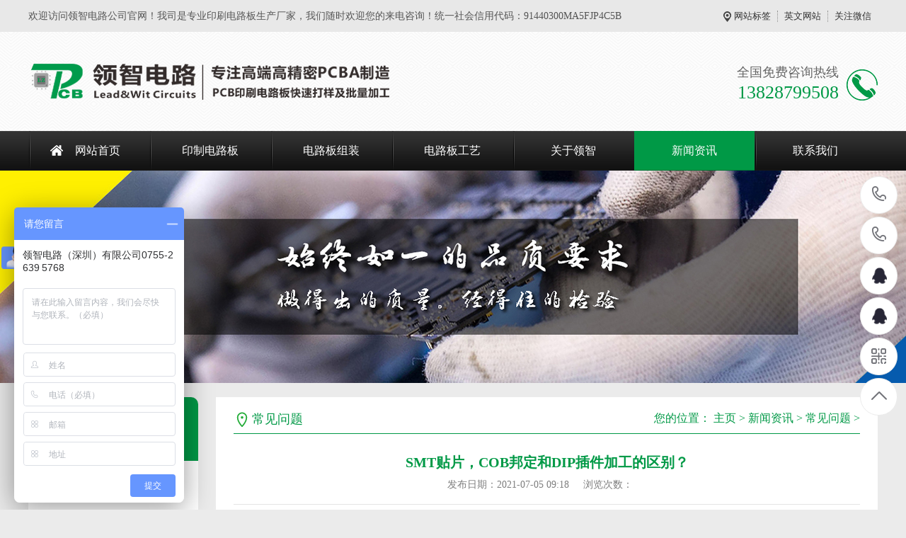

--- FILE ---
content_type: text/html
request_url: http://www.lzdlpcb.com/cjwt/607.html
body_size: 5926
content:
<!DOCTYPE HTML>
<html lang="zh-CN">
<head>
<meta http-equiv="Content-Type" content="text/html; charset=UTF-8">
<title>SMT贴片，COB邦定和DIP插件加工的区别？-领智电路生产加工厂家</title>
<meta name="keywords" content="SMT贴片,COB邦定,DIP插件" />
<meta name="description" content="SMT贴片、COB邦定和DIP插件加工的区别？PCBA组装也就是说PCB空板经过SMT贴片上件，COB邦定，DIP插件的整个制程。那么，SMT贴片、COB邦定和DIP插件加工有什么区别呢？" />
<meta name="viewport" content="width=1380">
<link href="/skin/css/master.css" rel="stylesheet">
<link href="/skin/css/style.css" rel="stylesheet">
<link href="/skin/css/common.css" rel="stylesheet">
<script src="/skin/js/jquery.js"></script>
<script src="/skin/js/jquery.superslide.2.1.1.js"></script>
<script src="/skin/js/common.js"></script>
<script src="/skin/js/msclass.js"></script>
<meta http-equiv="mobile-agent" content="format=xhtml;url=http://m.lzdlpcb.com/cjwt/607.html">
<script type="text/javascript">if(window.location.toString().indexOf('pref=padindex') != -1){}else{if(/AppleWebKit.*Mobile/i.test(navigator.userAgent) || (/MIDP|SymbianOS|NOKIA|SAMSUNG|LG|NEC|TCL|Alcatel|BIRD|DBTEL|Dopod|PHILIPS|HAIER|LENOVO|MOT-|Nokia|SonyEricsson|SIE-|Amoi|ZTE/.test(navigator.userAgent))){if(window.location.href.indexOf("?mobile")<0){try{if(/Android|Windows Phone|webOS|iPhone|iPod|BlackBerry/i.test(navigator.userAgent)){window.location.href="http://m.lzdlpcb.com/cjwt/607.html";}else if(/iPad/i.test(navigator.userAgent)){}else{}}catch(e){}}}}</script>

</head>
<body>
<!--顶部开始--> 
<div class="wrap-header">
  <div class="header clearfix">
    <p>欢迎访问领智电路公司官网！我司是专业印刷电路板生产厂家，我们随时欢迎您的来电咨询！统一社会信用代码：91440300MA5FJP4C5B</p>
    <ul class="hdu1">
      <li><a href="/tags.php">网站标签</a></li>
      <li><a href="英文网站" rel="nofollow" target="_blank">英文网站</a></li>
      <li>关注微信<span><img src="/skin/images/erweima.png" alt="PCB打板厂家-线路板生产加工-电路板打样工厂 - 领智电路（深圳）有限公司"/></span></li>
    </ul>
  </div>
</div>
<!--顶部结束--> 
<!--头部开始-->
<div class="logo dbimg">
  <div class="container">
    <div class="logoImg" aos="fade-right" aos-easing="ease" aos-duration="700"><a href="https://www.lzdlpcb.com/" title="PCB打板厂家-线路板生产加工-电路板打样工厂 - 领智电路（深圳）有限公司"><img src="/skin/images/logo.png" alt="PCB打板厂家-线路板生产加工-电路板打样工厂 - 领智电路（深圳）有限公司"></a></div>
    <div class="tel tr" aos="fade-left" aos-easing="ease" aos-duration="700">
      <p class="tel_p1">全国免费咨询热线</p>
      <p class="tel_p2">13828799508</p>
    </div>
  </div>
</div>
<!--头部结束--> 
<!--导航开始-->
<div class="Nav">
  <div class="navBox container">
    <ul class="navUl">
      <li ><a href="https://www.lzdlpcb.com/">网站首页</a></li>
      <li class=''><a href="http://www.lzdlpcb.com/pcbcpzx/" title="印制电路板">印制电路板</a>
        <div class="subnav">  <a href="http://www.lzdlpcb.com/pcbxlb/" title="多层电路板">多层电路板</a>  <a href="http://www.lzdlpcb.com/ryjhb/" title="软硬结合板">软硬结合板</a>  <a href="http://www.lzdlpcb.com/pcbhtb/" title="厚铜电路板">厚铜电路板</a>  <a href="http://www.lzdlpcb.com/pcbgpb/" title="高频电路板">高频电路板</a>  <a href="http://www.lzdlpcb.com/lujipcb/" title="金属基电路板">金属基电路板</a>  </div>
      </li><li class=''><a href="http://www.lzdlpcb.com/pcbaal/" title="电路板组装">电路板组装</a>
        <div class="subnav">  <a href="http://www.lzdlpcb.com/xfdzpcba/" title="电子电路板">电子电路板</a>  <a href="http://www.lzdlpcb.com/gygkpcba/" title="工业电路板">工业电路板</a>  <a href="http://www.lzdlpcb.com/txtxpcba/" title="通信电路板">通信电路板</a>  </div>
      </li><li class=''><a href="http://www.lzdlpcb.com/gyzcnl/" title="电路板工艺">电路板工艺</a>
        <div class="subnav">  <a href="http://www.lzdlpcb.com/pcbatpzz/" title="贴装焊接">贴装焊接</a>  <a href="http://www.lzdlpcb.com/pcbdlbbd/" title="COB邦定">COB邦定</a>  </div>
      </li><li class=''><a href="http://www.lzdlpcb.com/gylzdl/" title="关于领智">关于领智</a>
        <div class="subnav">  <a href="http://www.lzdlpcb.com/lzdlqywh/" title="PCB质量">PCB质量</a>  <a href="http://www.lzdlpcb.com/lzdlzzzs/" title="PCB资质">PCB资质</a>  <a href="http://www.lzdlpcb.com/lzdlscsb/" title="PCB设备">PCB设备</a>  </div>
      </li><li class='cur'><a href="http://www.lzdlpcb.com/xwzx/" title="新闻资讯">新闻资讯</a>
        <div class="subnav">  <a href="http://www.lzdlpcb.com/gsxw/" title="公司新闻">公司新闻</a>  <a href="http://www.lzdlpcb.com/hyzx/" title="行业资讯">行业资讯</a>  <a href="http://www.lzdlpcb.com/cjwt/" title="常见问题">常见问题</a>  </div>
      </li><li class=''><a href="http://www.lzdlpcb.com/lxwm/" title="联系我们">联系我们</a>
        <div class="subnav">  <a href="http://www.lzdlpcb.com/zxly/" title="在线留言">在线留言</a>  </div>
      </li>
    </ul>
  </div>
</div>
 
<!--导航结束--> 
<!--内页大图开始-->
<div class="nybanner" style="background-image: url(/skin/images/nybanner3.jpg);"></div>
<!--内页大图结束-->
<div class="cpMain">
  <div class="container"> <div class="pleft"> 
  <!--栏目分类开始-->
  <div class="lf_n">
    <h2>新闻资讯</h2>
    <ul class="menu">
      
      <li><a href="http://www.lzdlpcb.com/gsxw/" title="公司新闻">公司新闻</a></li>
      
      <li><a href="http://www.lzdlpcb.com/hyzx/" title="行业资讯">行业资讯</a></li>
      <li class='cur'><a href='http://www.lzdlpcb.com/cjwt/'>常见问题</a></li>
    </ul>
  </div>
  <!--栏目分类结束--> 
  <!--最新资讯开始-->
  <h4 class="t05">相关阅读</h4>
  <div class="t05_cons1">
    <ul>
	  <li><a href="http://www.lzdlpcb.com/cjwt/1002.html" title="SMT贴片加工中的锡膏分类？">SMT贴片加工中的锡膏分类？</a></li>
<li><a href="http://www.lzdlpcb.com/cjwt/993.html" title="SMT贴片加工里面的上机费和工程费是什么">SMT贴片加工里面的上机费和工程费是什么</a></li>
<li><a href="http://www.lzdlpcb.com/cjwt/953.html" title="SMT贴片中产生短路现象的原因及解决方法">SMT贴片中产生短路现象的原因及解决方法</a></li>
<li><a href="http://www.lzdlpcb.com/cjwt/952.html" title="SMT贴片加工短路故障排除方法有哪些？">SMT贴片加工短路故障排除方法有哪些？</a></li>
<li><a href="http://www.lzdlpcb.com/cjwt/927.html" title="SMT贴片加工中产生空洞的原因？">SMT贴片加工中产生空洞的原因？</a></li>
<li><a href="http://www.lzdlpcb.com/cjwt/889.html" title="导致SMT贴片加工中焊点光泽度差的原因？">导致SMT贴片加工中焊点光泽度差的原因？</a></li>
<li><a href="http://www.lzdlpcb.com/cjwt/887.html" title="如何区分SMT贴片焊点无铅和有铅区别？">如何区分SMT贴片焊点无铅和有铅区别？</a></li>
<li><a href="http://www.lzdlpcb.com/cjwt/867.html" title="什么是SMT贴片组装？看了这个您就明白了">什么是SMT贴片组装？看了这个您就明白了</a></li>
<li><a href="http://www.lzdlpcb.com/cjwt/866.html" title="SMT贴片器件立碑现象的造成原因有哪些？">SMT贴片器件立碑现象的造成原因有哪些？</a></li>
<li><a href="http://www.lzdlpcb.com/cjwt/830.html" title="SMT贴片加工如何判断电路板无铅工艺？">SMT贴片加工如何判断电路板无铅工艺？</a></li>

    </ul>
    <div class="clear"></div>
  </div>
  <!--最新资讯结束--> 
  <!--联系方式开始-->
  <div class="phone">
    <p>免费咨询热线</p>
    <b>0755-26395768</b></div>
  <!--联系方式结束--> 
</div>

    <div class="cpright">
      <div class="rtop">
        <h5>常见问题</h5>
        <span><em>您的位置：</em> <a href='http://www.lzdlpcb.com/'>主页</a> > <a href='http://www.lzdlpcb.com/xwzx/'>新闻资讯</a> > <a href='http://www.lzdlpcb.com/cjwt/'>常见问题</a> > </span></div>
      <!--文章内容开始-->
      <div class="n_info_con">
        <h1 class="title">SMT贴片，COB邦定和DIP插件加工的区别？</h1>
        <div class="info_con_tit">
          <div class="n_tit"><span>发布日期：2021-07-05 09:18</span><span>浏览次数：<i id="hits"><script src="http://www.lzdlpcb.com/plus/count.php?view=yes&aid=607&mid=1" type='text/javascript' language="javascript"></script></i></span></div>
        </div>
        <div class="age_li_about" style="padding: 0 0 30px;"> <div>
	<span style="font-size:14px;"><strong><a href="https://www.lzdlpcb.com/pcbatpzz/"><span style="color:#ff0000;">SMT贴片</span></a></strong>、COB邦定和DIP插件加工的区别？生活上我们见到的PCBA电路板是组装好的电路板，上面有很多电子器件，这个时候您就要问了，这些电子器件是怎么样焊接事情的，这就是通过PCBA组装的方法把电子器件组装到电路板上。PCBA组装也就是说PCB空板经过SMT贴片上件，COB邦定，再</span><span style="font-size: 14px;">经过DIP插件</span><span style="font-size: 14px;">的整个制程，简称PCBA组装。当然有的电路板设计没有需要COB邦定和DIP插件的电子器件，那在实际PCBA组装过程中就不需要经过DIP插件和COB邦定，SMT贴片、COB邦定和DIP插件工艺的应用主要是看电路板组装是否需要。那么，SMT贴片、</span><strong style="font-size: 14px;"><a href="https://www.lzdlpcb.com/pcbdlbbd/"><span style="color:#ff0000;">COB邦定</span></a></strong><span style="font-size: 14px;">和DIP插件加工有什么区别呢？</span></div>
<div style="text-align: center;">
	<span style="font-size:14px;"><img alt="SMT贴片、COB邦定和DIP插件加工的区别？" src="https://www.lzdlpcb.com/uploads/allimg/210624/1-210F11006200-L.jpg" style="width: 600px; height: 450px;" /></span></div>
<div>
	<span style="font-size:14px;">SMT贴片加工是目前电子组装行业里最流行的一种技术和工艺，我国的SMT贴片加工企业主要分布在深圳。 简单来说就是把SMD电子元器件过通贴片机设备贴装到印有红胶或锡膏的PCB板上，然后过焊接炉固化，这就是SMT贴片加工。 他也分PCB硬板工艺，和FPC软板工艺的，相对FPC软板工艺要复杂一些，特点是直通率相对COB邦定要高。</span></div>
<div>
	<br />
	<span style="font-size: 14px;">COB邦定加工是通过COB帮定机将IC裸片晶元固定于PCB板上，也叫板上芯片封装，再用铝线或金钱封装管脚与PCB对应连接，通常将COB晶元邦定后，即电路与晶元管脚连接后，用黑色白红胶体将芯片封装。 注意事项是PCB电路板只能采用镀金、沉金、镀镍工艺，千万不能采用喷锡工艺。 特点是COB邦定加工工艺，材料成品比SMT贴片加工相对要低，但在COB邦定中人工成本较高。</span><br />
	<br />
	<span style="font-size: 14px;">DIP插件加工指采用双列直插件插入到具有DIP结构的PCB板孔中，DIP封装结构形式有多层陶瓷双列直插式DIP，单层陶瓷双列直插式DIP，引线框架式DIP(含玻璃陶瓷封接式，塑料包封结构式，陶瓷低熔玻璃封装式)等。 注意事项是人工作业相对出错率较高，通常会出现反向，插错元件等。 目前相对容量较高的元件没有SMD封装。目前有部分假式SMD封装。相对塑胶插座排针不能过回流焊只能采用DIP插件焊接工艺。</span></div>
<div>
	&nbsp;</div>
<div>
	<span style="font-size:14px;">SMT贴片与COB邦定与DIP插件的制程的先后关系？执行电路板邦定前必先完成SMT贴片，DIP插件在SMT贴片和COB邦定的最后，这是因为SMT贴片需要使用钢网来印刷锡膏，而钢网必须平铺于空的PCB板上面，COB邦定制程通常是摆在SMT贴片加工以后的一道制程，再加上COB邦定封胶以后一般属于不可逆的制程，也就是无法返工修理。因此在所有PCBA电路板组装的最后一道工序，而且还要确定板子的电气特性没有问题了才执行COB邦定的制程。</span></div>
 </div>
        <div class="clear"></div>
        <!--标签开始-->
        <div class="tags"><span>标签：</span> <a href='http://www.lzdlpcb.com/tags.php?/DIP%E6%8F%92%E4%BB%B6/'>DIP插件</a>  <a href='http://www.lzdlpcb.com/tags.php?/SMT%E8%B4%B4%E7%89%87/'>SMT贴片</a>  <a href='http://www.lzdlpcb.com/tags.php?/COB%E9%82%A6%E5%AE%9A/'>COB邦定</a> </div>
        <!--标签结束-->
        <div class="reLink clearfix">
          <div class="prevLink fl">上一篇：<a href='http://www.lzdlpcb.com/cjwt/605.html'>电路板COB邦定的加工流程及基本要求？</a> </div>
          <div class="nextLink fr">下一篇：<a href='http://www.lzdlpcb.com/cjwt/609.html'>SMT贴片加工的哪些流程，您知道吗？</a> </div>
        </div>
        <!--产品推荐开始-->
        <div class="RandomNews">
          <h4>产品推荐</h4>
          <div class="news_random"> <dl class="product_dl_commend">
              <dt><a href="http://www.lzdlpcb.com/pcbdcb/1061.html" title="晶圆测试探针卡电路板"><img src="http://www.lzdlpcb.com/uploads/allimg/240705/1-240F5164403.jpg" alt="晶圆测试探针卡电路板"></a></dt>
              <dd><a href="http://www.lzdlpcb.com/pcbdcb/1061.html" title="晶圆测试探针卡电路板" >晶圆测试探针卡电路板</a></dd>
            </dl>
<dl class="product_dl_commend">
              <dt><a href="http://www.lzdlpcb.com/dcryjhb/1058.html" title="RFPC软硬结合板"><img src="http://www.lzdlpcb.com/uploads/allimg/231115/1-2311151K024.png" alt="RFPC软硬结合板"></a></dt>
              <dd><a href="http://www.lzdlpcb.com/dcryjhb/1058.html" title="RFPC软硬结合板" >RFPC软硬结合板</a></dd>
            </dl>
<dl class="product_dl_commend">
              <dt><a href="http://www.lzdlpcb.com/fr4dlb/1055.html" title="金线绑定电路板"><img src="http://www.lzdlpcb.com/uploads/allimg/231019/1-231019110400.jpg" alt="金线绑定电路板"></a></dt>
              <dd><a href="http://www.lzdlpcb.com/fr4dlb/1055.html" title="金线绑定电路板" >金线绑定电路板</a></dd>
            </dl>
<dl class="product_dl_commend">
              <dt><a href="http://www.lzdlpcb.com/pcbxlb/1054.html" title="PCB PROTOTYPE"><img src="http://www.lzdlpcb.com/uploads/allimg/231019/1-231019105938.jpg" alt="PCB PROTOTYPE"></a></dt>
              <dd><a href="http://www.lzdlpcb.com/pcbxlb/1054.html" title="PCB PROTOTYPE" >PCB PROTOTYPE</a></dd>
            </dl>

            <div class="clear"></div>
          </div>
        </div>
        <!--产品推荐结束--> 
      </div>
      <!--文章内容结束--> 
    </div>
    <div class="clear"></div>
  </div>
</div>
<!--页尾开始--> 
<script language="javascript">document.oncontextmenu=new Function("event.returnValue=false");document.onselectstart=new Function("event.returnValue=false");</script>
<div class="f_icp">
  <div class="container">
    <p class="fl">Copyright @ 2023  领智电路(深圳)有限公司I地址：深圳市宝安区沙井街道后亭巨基工业园D栋三楼&nbsp;&nbsp;&nbsp;领智电路是提供<a href="https://www.lzdlpcb.com/" target="_blank"><span style="color:#ff0000;">PCB打板</span></a>，<a href="https://www.lzdlpcb.com/" target="_blank"><span style="color:#ff0000;">电路板加工</span></a>，<a href="https://www.lzdlpcb.com/pcbaal/" target="_blank"><span style="color:#ff0000;">PCBA组装</span></a>，<a href="https://www.lzdlpcb.com/pcbcpzx/" target="_blank"><span style="color:#ff0000;">印刷电路板</span></a>一站式厂商！</p>
	<p class="fr">备案号：<a href="http://beian.miit.gov.cn/"  rel="nofollow" title="粤ICP备19074432号">粤ICP备19074432号</a></p>
  </div>
</div>
<!--浮动客服开始-->
<dl class="toolbar" id="toolbar">
  <dd><a class="slide tel slide-tel"><i><span></span></i>13828799508</a></dd>
  <dd><a class="slide tel slide-tel"><i><span></span></i>13302449714</a></dd>
  <dd><a href="http://wpa.qq.com/msgrd?v=3&uin=569312667&site=qq&menu=yes" rel="nofollow" target="_blank" title="PCB咨询"><i class="qq"><span></span></i></a></dd>
  <dd><a href="http://wpa.qq.com/msgrd?v=3&uin=1065517838&site=qq&menu=yes" rel="nofollow" target="_blank" title="PCBA咨询"><i class="qq"><span></span></i></a></dd>
  <dd><i class="code"><span></span></i>
    <ul class="pop pop-code">
      <li><img src="/skin/images/erweima.png" alt="PCB打板厂家-线路板生产加工-电路板打样工厂 - 领智电路（深圳）有限公司"/>
        <h3><b>微信号：lzdlpcb</b>微信二维码</h3>
      </li>
    </ul>
  </dd>
  <dd> <i id="gotop" class="top"><span></span></i></dd>
</dl>
<!--浮动客服结束--> 
<script src="/skin/js/xiuzhanwang.js"></script> 
<script src="/skin/js/aos.js"></script> 
<script type="text/javascript">
    AOS.init({
        easing: 'ease-out-back',
        duration: 1000
    });
</script>
<!--360自动提交开始-->
<script>
(function(){
var src = "https://jspassport.ssl.qhimg.com/11.0.1.js?d182b3f28525f2db83acfaaf6e696dba";
document.write('<script src="' + src + '" id="sozz"><\/script>');
})();
</script>
<!--360自动提交结束-->
<!--百度统计代码开始-->
<script>
var _hmt = _hmt || [];
(function() {
  var hm = document.createElement("script");
  hm.src = "https://hm.baidu.com/hm.js?fecfb18372fddf8438340899320a9844";
  var s = document.getElementsByTagName("script")[0]; 
  s.parentNode.insertBefore(hm, s);
})();
</script>
<!--百度统计代码结束-->
<!--爱番番代码开始-->
<script>
var _hmt = _hmt || [];
(function() {
  var hm = document.createElement("script");
  hm.src = "https://hm.baidu.com/hm.js?5de961f2b68eeb27b08e9e27e6bb69f2";
  var s = document.getElementsByTagName("script")[0]; 
  s.parentNode.insertBefore(hm, s);
})();
</script>
<!--爱番番代码结束-->
</body>
</html>

--- FILE ---
content_type: text/css
request_url: http://www.lzdlpcb.com/skin/css/master.css
body_size: 6677
content:
@charset "utf-8";
/*reset*/
/* CSS reset for c_b */
body, div, dl, dt, dd, ul, ol, li, h1, h2, h3, h4, h5, h6, pre, form, fieldset, input, textarea, p, blockquote, th, td {
	margin: 0;
	padding: 0;
}
table {
	border-collapse: collapse;
	border-spacing: 0;
}
table th, table td {
	padding: 5px;
}
fieldset, img {
	border: 0;
}
address, caption, cite, code, dfn, em, th, var, i {
	font-style: normal;
	font-weight: normal;
}
ol, ul {
	list-style: none;
}
ception, th {
	text-align: left;
}
q:before, q:after {
	content: '';
}
abbr, acronym {
	border: 0;
}
a {
	color: #666;
	text-decoration: none;
} /*for ie f6n.net*/
a:focus {
	outline: none;
} /*for ff f6n.net*/
/*定位*/
.tl {
	text-align: left;
}
.tc {
	text-align: center;
}
.tr {
	text-align: right;
}
.bc {
	margin-left: auto;
	margin-right: auto;
}
.fl {
	float: left;
	display: inline;
}
.fr {
	float: right;
	display: inline;
}
.zoom {
	zoom: 1
}
.hidden {
	visibility: hidden;
}
.vam {
	vertical-align: middle;
}
.clear {
	clear: both;
	height: 0;
	line-height: 0;
	font-size: 0;
}
p {
	word-spacing: -1.5px;
}
-moz-box-sizing:content-box;
-webkit-box-sizing:content-box;
box-sizing:content-box;
/*其他*/
.curp {
	cursor: pointer
}
;
/*原reset*/
sup {
	vertical-align: baseline;
}
sub {
	vertical-align: baseline;
}
input, button, textarea, select, optgroup, option {
	font-family: inherit;
	outline: none;
	font-size: inherit;
	font-style: inherit;
	font-weight: inherit;
}
input, button, textarea, select {
*font-size:100%;
}
input, select {
	vertical-align: middle;
}
body {
	font: 12px/1.231 arial, helvetica, clean, sans-serif;
}
select, input, button, textarea, button {
	font: 99% arial, helvetica, clean, sans-serif;
}
table {
	font-size: inherit;
	font: 100%;
	border-collapse: collapse;
}
pre, code, kbd, samp, tt {
	font-family: monospace;
*font-size:108%;
	line-height: 100%;
}
/*title*/
h1 {
	font-size: 32px;
}
h2 {
	font-size: 26px;
}
h3 {
	font-size: 20px;
}
h4 {
	font-size: 14px;
}
h5 {
	font-size: 12px;
}
h6 {
	font-size: 10px;
}
/*end reset*/
/*清除浮动*/
.clearfix:after {
	content: '';
	display: block;
	clear: both;
	height: 0;
	visibility: hidden;
}
.clearfix {/*兼容 IE*/
	zoom: 1;
}
body {
	background-color: #fff;
	overflow-x: hidden;
	color: #666;
	font-size: 12px;
	font-family: microsoft yahei, "宋体";
	position: relative;
}/*网站字体颜色*/
.header, .content, .footer, .container {
	margin-left: auto;
	margin-right: auto;
	width: 1200px;
}
/*网站头部*/
.wrap-header {
	height: 45px;
	background: #e8e8e8;
}
.header {
	max-width: 1200px;
	height: 45px;
	margin: 0 auto;
}
.header p {
	float: left;
	height: 45px;
	line-height: 45px;
	font-size: 14px;
	color: #555;
}
.header p i {
	color: #785200;
}
.header .hdu1 {
	float: right;
	height: 16px;
	margin-top: 15px;
}
.header .hdu1 li {
	float: left;
	height: 16px;
	font-size: 13px;
	color: #333333;
	padding: 0 9px;
	line-height: 16px;
	border-left: 1px dotted #8d8d8c;
	position: relative;
	cursor: pointer;
}
.header .hdu1 li a {
	color: #333333;
}
.header .hdu1 li:first-child {
	border-left: none;
	padding-left: 15px;
	/*padding-right: 0;*/
	background: url(../images/h_icon01.png) no-repeat left center;
}
.header .hdu1 li span {
	display: none;
	position: absolute;
	right: 0;
	top: 15px;
	width: 135px;
	height: 135px;
	z-index: 2;
	padding: 25px 10px 10px 10px;
	background: #e8e8e8;
}
.header .hdu1 li span img {
	width: 137px;
	height: 137px;
}
.header .hdu1 li:hover span {
	display: block;
}
.logo {
	background: url(../images/l_bg.png) repeat-x center;
}
.logo .container {
	height: 140px;
	position: relative;
}
.logo .logoImg {
	float: left;
	margin-top: 30px;
}
.logo .logoImg img {
	display: block;
}
.logo .tel {
	height: 53px;
	position: absolute;
	right: 0;
	top: 48px;
	padding-right: 55px;
	background: url(../images/l_tel.png) no-repeat right center;
}
.logo .tel .tel_p1 {
	font-size: 18px;
	color: #666;
	height: 18px;
	line-height: 18px;
}
.logo .tel .tel_p2 {
	font-size: 26px;
	color: #009946;
	height: 30px;
	line-height: 30px;
	padding-top: 5px;
}
/*网站导航*/
.Nav {
	height: 55px;
	background: url(../images/navbg.png) repeat-x;
	border-bottom: 1px solid #171717;
	z-index: 5;
	position: relative;
}
.Nav .navBox {
	line-height: 55px;
}
.Nav .navUl {
	width: 102%
}
.Nav .navUl>li {
	font-size: 16px;
	float: left;
	width: 170px;
	background: url(../images/navbd.png) no-repeat left center;
	margin-left: 1px;
	text-align: center;
	position: relative;
}
.Nav .navUl>li a {
	display: block;
	color: #fff;
	border-bottom: 1px solid #171717;
}
.Nav .navUl>li:hover a, .Nav .navUl>li.cur a {
	background-color: #009946;
	border-bottom: 1px solid #007234;
}
.Nav .navUl>li:first-child a {
	display: block;
	background-image: url(../images/navicon01.png);
	background-position: 30px center;
	background-repeat: no-repeat;
	text-indent: 1.5rem;
}
.Nav .navUl>li .subnav {
	background: #fff;
	box-shadow: 0 13px 42px 11px rgba(0, 0, 0, 0.05);
	height: auto;
	left: 0;
	overflow: hidden;
	position: absolute;
	top: 100%;
	width: 100%;
	z-index: 199;
}
.Nav .navUl>li .subnav {
filter: progid:DXImageTransform.Microsoft.Shadow(color=#4c91c0, direction=120, strength=5);
	opacity: 0;
	visibility: hidden;
	transition: all .6s ease 0s;
	transform: translate3d(0, 10px, 0);
	-moz-transform: translate3d(0, 10px, 0);
	-webkit-transform: translate3d(0, 10px, 0);
}
.Nav .navUl>li:hover .subnav {
	opacity: 1;
	visibility: visible;
	transform: translate3d(0, 0, 0);
	-moz-transform: translate3d(0, 0, 0);
	-webkit-transform: translate3d(0, 0, 0);
}
.Nav .navUl>li .subnav a {
	-moz-border-radius: 0;
	-webkit-border-radius: 0;
	border-radius: 0;
	color: #666;
	display: block;
	font-size: 13px;
	font-weight: 500;
	line-height: 40px;
	height: 40px;
	padding: 0;
	transition: all 0.2s ease-in-out 0s;
	width: 100%;
	border-bottom: 1px solid #eee;
	background: #fff;
}
.Nav .navUl>li .subnav a:hover {
	color: #009946;
	background: #f9f9f9;
}
/*网站底部*/
.wrap-footer {
	height: 315px;
	background: #333333;
}
.footer {
	height: 315px;
	position: relative;
	color: #fff;
}
.footer a {
	color: #b6b6b6;
}
.footer .f_left {
	width: 180px;
	height: 280px;
	text-align: center;
	background: #fff;
	position: absolute;
	left: 0;
	top: 0;
}
.footer .f_left dl dt {
	padding-top: 22px;
	margin-bottom: 10px;
}
.footer .f_left dl dt img {
	display: block;
	margin: 0 auto;
	width: 160px;
	height: 160px;
}
.footer .f_left dl dd.dd1 {
	font-size: 14px;
	color: #333;
}
.footer .f_left dl dd.dd2 {
	font-size: 13px;
	width: 125px;
	margin: 16px auto 12px auto;
	height: 9px;
	position: relative;
	border-bottom: 1px solid #999999;
}
.footer .f_left dl dd.dd2 i {
	display: block;
	width: 70px;
	margin: 0 auto;
	background: #fff;
	color: #333;
}
.footer .f_left dl dd.dd3 {
	font-size: 20px;
	color: #009946;
	font-weight: bold;
}
.footer .f_top {
	margin-left: 180px;
	height: 50px;
	border-bottom: 1px solid #545454;
	padding-left: 40px;
}
.footer .f_top ul.top_ul li {
	float: left;
	width: 105px;
	height: 50px;
	font-size: 14px;
	line-height: 50px;
	text-align: center;
}
.footer .f_top ul.top_ul li:first-child {
	padding-left: 0;
}
.footer .f_top ul.top_ul li:hover a {
	color: #fff;
}
.footer .f_bot {
	margin-left: 180px;
	padding: 32px 0 0 40px;
	height: 200px;
	overflow: hidden;
}
.footer .f_bot ul.bot_ul1 {
	padding: 0 50px 0 50px;
	border-left: 1px solid #545454;
	float: left;
	height: 190px;
}
.footer .f_bot ul.bot_ul1:first-child {
	padding-left: 0;
	border-left: none;
}
.footer .f_bot ul.bot_ul1 li {
	line-height: 28px;
	font-size: 13px;
	position: relative;
	color: #b6b6b6;
}
.footer .f_bot ul.bot_ul1 li i {
	display: block;
	height: 18px;
	width: 3px;
	background: #fff;
	position: absolute;
	left: -19px;
	top: 0;
}
.footer .f_bot ul.bot_ul1 li:first-child {
	font-size: 14px;
	font-weight: bold;
	margin-bottom: 15px;
	height: 18px;
	line-height: 18px;
}
.footer .f_bot ul.bot_ul1 li:first-child a {
	color: #fff;
}
.footer .f_bot ul.bot_ul1 li:hover a {
	color: #fff;
}
/*底部版权*/
.f_icp {
	text-align: center;
	height: 43px;
	line-height: 43px;
	background: #009946;
	color: #fff;
	font-size: 13px;
}
.f_icp a {
	color: #fff;
}
.f_icp img {
	position: relative;
	top: 5px;
	left: 5px;
}
/*首页大图*/
#flashs {
	position: relative;
	height: 550px;
	overflow: hidden;
}
#flashs .bgitem {
	background-position: center top;
	background-repeat: no-repeat;
	height: 550px;
	width: 100%;
	cursor: pointer;
	margin: 0px auto;
	z-index: 1;
	position: absolute;
	top: 0;
}
#flashs .btn {
	width: 100%;
	text-align: center;
	position: absolute;
	bottom: 15px;
	left: 0;
	z-index: 15555555;
}
#flashs .btn span {
	display: inline-block;
	width: 69px;
	height: 7px;
	background: #fff;
	margin-left: 6px;
	cursor: pointer;
	font-size: 0;
	border: 1px solid #C2BAB4;
	-webkit-transition: all .3s ease-in-out 0s;
	-moz-transition: all .3s ease-in-out 0s;
	transition: all .3s ease-in-out 0s;
}
#flashs .btn span {
}
#flashs .btn span:first-child {
	margin-left: 0;
}
#flashs .btn .cur {
	background: #009A44;
	border: 1px solid #009A44;
}
/*首页标题*/
p.p_title {
	font-size: 32px;
	text-align: center;
	font-weight: bold;
	padding-top: 50px;
	text-transform: uppercase;
	color: #cccccc;
}
h2.h2_title {
	text-align: center;
	font-size: 32px;
	margin-bottom: 30px;
}
h2.h2_title i {
	display: inline-block;
*display: inline;
*zoom: 1;
	vertical-align: middle;
	width: 230px;
	height: 3px;
}
h2.h2_title i.titl {
	background: url(../images/titl01.png) no-repeat right center;
}
h2.h2_title i.titr {
	background: url(../images/titr01.png) no-repeat left center;
}
h2.h2_title a {
	display: inline-block;
*display: inline;
*zoom: 1;
	vertical-align: middle;
	padding: 0 15px;
	color: #333;
}
h2.h2_title span {
	display: inline-block;
*display: inline;
*zoom: 1;
	vertical-align: middle;
	padding: 0 15px;
	color: #333;
}
/*搜索栏*/
.wrap-search {
	height: 80px;
	background: url(../images/l_bg.png);
}
.search .keyword {
	font-size: 14px;
	color: #333;
	float: left;
	margin-top: 32px;
	height: 16px;
	line-height: 16px;
}
.search .keyword span {
	float: left;
	width: 90px;
	color: #333;
	font-weight: bold;
}
.search .keyword p {
	float: left;
}
.search .keyword p a {
	float: left;
	color: #888;
	font-size: 14px;
	margin-right: 10px;
}
.search .keyword p a:hover {
	color: #009946;
}
.search .keyword a:first-child {
	padding-left: 0;
	border-left: none;
}
.search .inp {
	float: right;
	width: 360px;
	height: 41px;
	margin-top: 19px;
	border: 1px solid #dbdbdb;
	overflow: hidden;
	background: #fff;
}
.search .inp input {
	border: none;
	height: 41px;
	line-height: 41px;
	width: 314px;
	float: left;
	text-indent: 12px;
	font-size: 14px;
	color: #888;
}
.search .inp .sea {
	display: block;
	float: right;
	width: 44px;
	height: 23px;
	position: relative;
	top: 9px;
	background: url(../images/search.png) no-repeat center;
	border-left: 1px solid #d3d3d3;
	cursor: pointer;
}
/*产品中心*/
.product {
	padding-bottom: 30px;
	background: #fff;
}
.pro_con .pro_left {
	padding: 0 13px 13px 13px;
	background: #009946;
}
.pro_con .pro_left h2 {
	padding: 30px 0;
	text-align: center;
	position: relative;
	font-size: 27px;
	height: 33px;
	background: #009a44;
	width: 240px;
}
.pro_con .pro_left h2 a {
	color: #fff;
}
.pro_con .pro_left h2 i {
	display: block;
	font-size: 12px;
	text-transform: uppercase;
	color: #fff;
}
.pro_con .pro_left .left_con {
	width: 240px;
	background: #fff;
	padding: 12px;
	border-radius: 5px;
}
.pro_con .pro_left .left_con .con_p1 {
	height: 44px;
	line-height: 44px;
	font-size: 18px;
	background: #009946;
	color: #fff;
	text-indent: 12px;
	border-radius: 5px;
	margin-bottom: 4px;
}
.pro_con .pro_left .left_con .con_p1 a {
	color: #fff;
}
.pro_con .pro_left .left_con ul {
	padding-bottom: 20px;
}
.pro_con .pro_left .left_con ul li {
	height: 40px;
	font-size: 14px;
	position: relative;
	border-bottom: 1px solid #e6e6e6;
}
.pro_con .pro_left .left_con ul li a {
	display: block;
	line-height: 40px;
	height: 40px;
	padding-left: 12px;
}
.pro_con .pro_left .left_con a.pro_more {
	display: block;
	height: 42px;
	line-height: 42px;
	font-size: 18px;
	border: 1px solid #009946;
	color: #009946;
	border-radius: 3px;
	text-align: center;
}
.pro_con .pro_left .left_con ul li.cur a, .pro_con .pro_left .left_con ul li:hover a {
	color: #009946;
}
.pro_con .pro_left .left_con ul li.cur, .pro_con .pro_left .left_con ul li:hover {
	background: #e6e6e6 url(../images/projt.png) no-repeat 190px center;
}
.pro_con .con_right {
	width: 893px;
}
.pro_con .con_right h3 {
	font-size: 25px;
	overflow: hidden;
	position: relative;
	margin-bottom: 20px;
}
.pro_con .con_right h3 a {
	color: #333;
}
.pro_con .con_right h3 em {
	font-size: 14px;
	color: #999999;
	margin-left: 15px;
	text-transform: uppercase;
}
.pro_con .con_right h3 a.ckgda {
	float: right;
	font-size: 13px;
	font-weight: normal;
	height: 30px;
	line-height: 30px;
	color: #666;
}
.pro_con .con_right .r_top {
	height: 346px;
	border: 1px solid #d8d8d8;
	background: url(../images/probg.png);
	position: relative;
	border-top: 5px solid #029a47;
	overflow: hidden;
}
.pro_con .con_right .r_top ul {
	position: relative;
}
.pro_con .con_right .r_top ul li {
	float: left;
	position: relative;
	width: 891px;
	height: 346px;
	background:#fff
}
.pro_con .con_right .r_top ul li .top_Img {
	display: block;
	width: 891px;
	height: 346px;
	position: absolute;
	left: 0px;
	top: 0;
}
.pro_con .con_right .r_top ul li .top_Img img {
	display: block;
	width: auto;
	height: 346px;
}
.pro_con .con_right .r_top ul li dl {
	width: 365px;
	background: #fff9;
	padding: 30px 25px;
	position: absolute;
	left: 425px;
	top: 74px;
	box-shadow: 3px 3px 10px #d1e4e6;
}
.pro_con .con_right .r_top ul li dl dt {
	font-size: 25px;
	color: #009946;
	font-weight: bold;
	padding-bottom: 15px;
	border-bottom: 1px solid #d0d0d0;
	margin-bottom: 15px;
}
.pro_con .con_right .r_top ul li dl dd {
	font-size: 14px;
	line-height: 20px;
}
.pro_con .con_right .r_top ul li dl em {
	display: block;
	width: 14px;
	height: 30px;
	position: absolute;
	left: -14px;
	top: 30px;
	background: url(../images/rla.png) no-repeat center;
}
.pro_con .con_right .r_top .pro_btnl {
	display: block;
	width: 32px;
	height: 82px;
	background: url(../images/jtl01.png) no-repeat center;
	position: absolute;
	left: 15px;
	top: 130px;
	z-index: 2;
	cursor: pointer;
}
.pro_con .con_right .r_top .pro_btnr {
	display: block;
	width: 32px;
	height: 82px;
	background: url(../images/jtr01.png) no-repeat center;
	position: absolute;
	right: 15px;
	top: 130px;
	z-index: 2;
	cursor: pointer;
}
.pro_con .con_right .r_bot {
	margin-top: 20px;
}
.pro_con .con_right .r_bot dl {
	width: 288px;
	margin: 0 14px 18px 0;
	float: left;
}
.pro_con .con_right .r_bot dl:nth-child(3n) {
	margin-right: 0;
}
.pro_con .con_right .r_bot dl dt {
	width: 286px;
	border: 1px solid #d8d8d8;
	overflow: hidden;
	text-align: center;
	background-color: #f1f1f1;
}
.pro_con .con_right .r_bot dl dt img {
	display: block;
	width: 286px;
	height: 215px;
	transition: all 0.5s;
}
.pro_con .con_right .r_bot dl dd {
	height: 44px;
	line-height: 44px;
	text-align: center;
	font-size: 16px;
	background: #7b7b7b;
	-webkit-transition: all .3s ease-in-out 0s;
	-moz-transition: all .3s ease-in-out 0s;
	transition: all .3s ease-in-out 0s;
}
.pro_con .con_right .r_bot dl dd a {
	color: #fff;
}
.pro_con .con_right .r_bot dl:hover dt img {
	transform: scale(1.1);
}
.pro_con .con_right .r_bot dl:hover dd {
	background: #009946;
}
/*把控品质*/
.advantage {
	height: 1895px;
	background: url(../images/advbg02.jpg) no-repeat center bottom;
	position: relative;
}
.advantage .adv_top {
	height: 172px;
	background: url(../images/advbg01.png) no-repeat center top;
}
.advantage .adv_top p.p_title {
	padding-top: 32px;
	color: #fff;
}
.advantage .adv_top h2.h2_title span {
	color: #fff;
}
.advantage .adv_top h2.h2_title i.titl {
	background: url(../images/titl02.png) no-repeat right center;
}
.advantage .adv_top h2.h2_title i.titr {
	background: url(../images/titr02.png) no-repeat left center;
}
.advantage .adv_con {
	height: 1722px;
	position: relative;
}
.advantage .adv_con .conbox {
	height: 322px;
	margin-top: 16px;
}
.advantage .adv_con .conbox .conImg {
	width: 522px;
}
.advantage .adv_con .conbox .contit {
	width: 470px;
	padding-top: 65px;
	position: relative;
	border-top: 1px solid #e6e6e6;
	border-bottom: 1px solid #e6e6e6;
	height: 255px;
}
.advantage .adv_con .advbd {
	display: block;
	width: 1px;
	height: 1734px;
	position: absolute;
	left: 50%;
	margin-left: -.5px;
	top: -27px;
	background: #009946;
	z-index: 999;
}
.advantage .adv_con .conbox .contit .adv_num {
	display: block;
	width: 105px;
	height: 105px;
	background: url(../images/advnum.png) no-repeat center;
	color: #fff;
	text-align: center;
	font-weight: bold;
	color: #fff;
	line-height: 105px;
	font-size: 36px;
	position: absolute;
	top: 100px;
}
.advantage .adv_con .conbox .contit h3 {
	font-size: 28px;
	color: #333;
}
.advantage .adv_con .conbox .contit h3 i {
	display: block;
	font-size: 18px;
	text-transform: uppercase;
	color: #999;
	margin-bottom: 40px;
}
.advantage .adv_con .conbox .contit .adv_p1 {
	font-size: 16px;
	color: #333;
	line-height: 34px;
}
.advantage .adv_con .conbox .contit.fr {
	padding-left: 100px;
	padding-right: 30px;
}
.advantage .adv_con .conbox .contit.fl {
	padding-left: 30px;
	padding-right: 100px;
}
.advantage .adv_con .conbox .contit.fr .adv_num {
	left: -52px;
}
.advantage .adv_con .conbox .contit.fl .adv_num {
	right: -52px;
}
.advantage .adv_con .conbox .adv_p2 a {
	display: block;
	margin-top: 15px;
	width: 123px;
	height: 35px;
	line-height: 35px;
	background: url(../images/ljzxa.png) no-repeat center;
	text-indent: 22px;
	font-size: 14px;
	color: #fff;
}
.advantage .adv_con .conbox:last-child .contit {
	border-bottom: none;
}
/*我们承诺*/
.zxzx {
	height: 264px;
	background: #009946;
}
.zxzx .container {
	height: 264px;
	position: relative;
}
.zxzx .zxzxbg {
	width: 238px;
	height: 288px;
	background: url(../images/zxzxbg01.png) no-repeat center;
	position: absolute;
	left: 0;
	top: -24px;
}
.zxzx .conleft {
	margin-left: 238px;
	padding-top: 30px;
	color: #fff;
}
.zxzx .conleft .zxzx_p1 {
	margin-bottom: 15px;
}
.zxzx .conleft .zxzx_p2 {
	overflow: hidden;
	position: relative;
	margin-bottom: 10px;
}
.zxzx .conleft .zxzx_p2 span {
	float: left;
	margin-right: 15px;
	padding-left: 12px;
	font-size: 16px;
	background: url(../images/zxzx02.png) no-repeat left center;
}
.zxzx .conleft .zxzx_p3 {
	width: 440px;
	height: 42px;
	line-height: 42px;
	text-align: center;
	font-size: 22px;
	color: #4b440d;
	background: #fde200;
	border-radius: 25px;
	box-shadow: 3px 3px 10px #00803a;
	margin-bottom: 15px;
}
.zxzx .conleft .zxzx_tel {
	padding-left: 55px;
	height: 50px;
	background: url(../images/zxzx_tel.png) no-repeat left center;
}
.zxzx .conleft .zxzx_tel .p1 {
	font-size: 14px;
	height: 20px;
	line-height: 20px;
}
.zxzx .conleft .zxzx_tel .p2 {
	font-size: 28px;
	font-weight: bold;
	height: 30px;
	line-height: 30px;
}
.zxzx .conright {
	width: 401px;
	padding: 24px 32px;
	background: #00672f;
	height: 216px;
	color: #fff;
}
.zxzx .conright h4 {
	font-size: 23px;
	font-weight: normal;
	margin-bottom: 15px;
}
.zxzx .conright h4 span {
	display: block;
	font-size: 20px;
}
.zxzx .conright .info_p1 {
	height: 40px;
	background: #fff;
	position: relative;
	margin-bottom: 8px;
}
.zxzx .conright .info_p1 span.ico {
	float: left;
	width: 40px;
	height: 40px;
	border-right: 1px solid #dddddd;
	background: url(../images/zxzx03.png) no-repeat center;
}
.zxzx .conright .info_p1 input {
	float: right;
	width: 355px;
	height: 40px;
	border: none;
	line-height: 40px;
	text-indent: 12px;
	font-size: 14px;
	color: #666;
}
.zxzx .conright .info_p2 {
	height: 40px;
	background: #fff;
	position: relative;
	margin-bottom: 8px;
}
.zxzx .conright .info_p2 span.ico {
	float: left;
	width: 40px;
	height: 40px;
	border-right: 1px solid #dddddd;
	background: url(../images/zxzx04.png) no-repeat center;
}
.zxzx .conright .info_p2 input {
	float: right;
	width: 355px;
	height: 40px;
	border: none;
	line-height: 40px;
	text-indent: 12px;
	font-size: 14px;
	color: #666;
}
.zxzx .conright .ljtja {
	display: block;
	width: 100%;
	height: 40px;
	font-size: 21px;
	text-align: center;
	line-height: 40px;
	color: #413b0c;
	background: #fde200;
	border: 0;
	cursor: pointer;
}
/*设备展示*/
.sbzs {
	padding-bottom: 15px;
}
.sbzs h2.h2_title {
	margin-bottom: 10px;
}
.sbzs .sbzs_p1 {
	font-size: 18px;
	text-align: center;
	margin-bottom: 35px;
}
.sbzs .sbzs_con {
	height: 470px;
	position: relative;
	padding-top: 20px;
	padding: 0 68px;
}
.sbzs .zg {
	height: 470px;
	margin: 0 auto;
	position: relative;
	overflow: hidden;
}
.sbzs .zg .iteam {
	position: absolute;
	overflow: hidden;
}
.sbzs .zg .iteam span {
	display: block;
	background: #000;
}
.sbzs .zg .iteam img {
	opacity: 0.6;
	filter: alpha(opacity=60);
}
.sbzs .zg .iteam.active span {
	padding: 5px;
	background: #ccc;
}
.sbzs .zg .iteam.active img {
	opacity: 1;
	filter: alpha(opacity=100);
}
.sbzs .zg .iteam.active .item_p1 {
	line-height: 40px;
	height: 40px;
	text-align: center;
	font-size: 16px;
}
.sbzs .btn01 {
	position: absolute;
	left: 0;
	top: 140px;
	background: url(../images/jtl01.png) no-repeat center;
	width: 32px;
	height: 82px;
	cursor: pointer;
	z-index: 4;
}
.sbzs .btn02 {
	position: absolute;
	right: 0;
	top: 140px;
	background: url(../images/jtr01.png) no-repeat center;
	width: 32px;
	height: 82px;
	cursor: pointer;
	z-index: 4;
}
/*四大理由*/
.xzdb {
	height: 1684px;
	background: url(../images/advbg02.jpg) no-repeat center top;
}
.xzdb h2.h2_title {
	margin-bottom: 10px;
}
.xzdb .container {
	height: 1684px;
	position: relative;
}
.xzdb .xzdb_p1 {
	height: 42px;
	background: url(../images/xzdbbg03.png) no-repeat center;
	line-height: 42px;
	text-align: center;
	color: #fff;
	font-size: 20px;
}
.xzdb .xzdb_con .conbox {
	position: absolute;
	width: 560px;
}
.xzdb .xzdb_con .conbox .box_top {
	padding: 18px 0 0 72px;
}
.xzdb .xzdb_con .conbox .box_top span {
	display: block;
	width: 49px;
	height: 69px;
	border: 3px solid #bfbfbf;
	position: absolute;
	left: 0;
	top: 0;
}
.xzdb .xzdb_con .conbox .box_top i {
	display: block;
	width: 28px;
	padding-top: 30px;
	margin: 0 auto;
	font-size: 22px;
	border-bottom: 3px solid #bfbfbf;
	font-weight: bold;
}
.xzdb .xzdb_con .conbox .box_top .p1 {
	font-size: 22px;
	font-weight: bold;
	color: #333;
}
.xzdb .xzdb_con .conbox .box_top .p2 {
	font-size: 16px;
	text-transform: uppercase;
	color: #bfbfbf;
}
.xzdb .xzdb_con .conbox .box_top em {
	display: block;
	width: 127px;
	height: 3px;
	background: #009946;
	margin-top: 8px;
}
.xzdb .xzdb_con .conbox ul {
	margin-top: 50px;
}
.xzdb .xzdb_con .conbox ul li {
	font-size: 16px;
	color: #333;
	margin-bottom: 15px;
	height: 24;
	line-height: 24px;
	background: url(../images/icon01.png) no-repeat left center;
	padding-left: 22px;
}
.xzdb .xzdb_con .conbox ul li b {
	color: #009946;
}
.xzdb .xzdb_con .con1 {
	right: 0;
	top: 258px;
}
.xzdb .xzdb_con .con2 {
	left: 0;
	top: 595px;
}
.xzdb .xzdb_con .con3 {
	right: 0;
	top: 930px;
}
.xzdb .xzdb_con .con4 {
	left: 0;
	top: 1330px;
}
.xzdb .xzdb_con .xzdb_tel {
	display: block;
	width: 322px;
	height: 92px;
	background: url(../images/xzdbtel.png) no-repeat left top;
	position: absolute;
	left: 570px;
	top: 1390px;
}
.xzdb .xzdb_con .xzdb_tel span {
	display: block;
	width: 46px;
	height: 46px;
	background: url(../images/zxzx_tel.png) no-repeat center;
	position: absolute;
	left: 32px;
	top: 15px;
}
.xzdb .xzdb_con .xzdb_tel .p1 {
	font-size: 14px;
	color: #fff;
	padding-top: 15px;
	margin-left: 90px;
}
.xzdb .xzdb_con .xzdb_tel .p2 {
	font-size: 26px;
	color: #fff;
	margin-left: 90px;
}
.xzdb .xzdb_con .conimg {
	position: absolute;
	width: 600px;
	height: 480px;
}
.xzdb .xzdb_con .conimg.img1 {
	top: 108px;
	left: 0;
	background: url(../images/xzdb01.png) no-repeat center top;
}
.xzdb .xzdb_con .conimg.img2 {
	top: 469px;
	right: 22px;
	background: url(../images/xzdb02.png) no-repeat center top;
}
.xzdb .xzdb_con .conimg.img3 {
	top: 832px;
	left: -1px;
	background: url(../images/xzdb03.png) no-repeat center top;
}
.xzdb .xzdb_con .conimg.img4 {
	top: 1205px;
	right: 22px;
	background: url(../images/xzdb04.png) no-repeat center top;
}
/*定制流程*/
.dzlc {
	background: #009946;
	height: 425px;
}
.dzlc .dzlcline {
	height: 425px;
	background: url(../images/line01.png) no-repeat center 215px;
}
.dzlc p.p_title {
	color: #007435;
}
.dzlc h2.h2_title span {
	color: #fff;
}
.dzlc h2.h2_title i.titl {
	background: url(../images/titl02.png) no-repeat right center;
}
.dzlc h2.h2_title i.titr {
	background: url(../images/titr02.png) no-repeat left center;
}
.dzlc .dzlc_con {
	height: 180px;
	background: url(../images/dzlc01.png) no-repeat center top;
}
.dzlc .dzlc_con ul {
	height: 30px;
	line-height: 30px;
	text-align: center;
	padding-top: 140px;
}
.dzlc .dzlc_con ul li {
	float: left;
	width: 130px;
	margin-left: 45px;
	font-size: 16px;
	color: #fff;
}
.dzlc .dzlc_con ul li:first-child {
	margin-left: 10px;
}
.dzlc .dzlc_ljzx {
	display: block;
	width: 153px;
	height: 36px;
	line-height: 36px;
	text-indent: 31px;
	font-size: 14px;
	color: #fff;
	background: url(../images/jtr02.png) no-repeat 94px center;
	border: 1px solid #fff;
	margin: 15px auto 0 auto;
}
/*客户案例*/
.dzal {
	padding-bottom: 70px;
}
.dzal h2.h2_title {
	margin-bottom: 10px;
}
.dzal .dzal_p1 {
	font-size: 18px;
	color: #666;
	text-align: center;
	margin-bottom: 30px;
}
.dzal .dzal_con {
}
.dzal .dzal_con dl {
	width: 383px;
	border: 1px solid #999999;
	float: left;
	padding-bottom: 50px;
	position: relative;
	margin-left: 22px;
}
.dzal .dzal_con dl:first-child {
	margin-left: 0;
}
.dzal .dzal_con dl dt {
	width: 385px;
	height: 289px;
	margin: -1px 0 0 -1px;
	position: relative;
	overflow: hidden;
}
.dzal .dzal_con dl dt img {
	display: block;
	width: 385px;
	height: 289px;
	transition: all 0.5s;
}
.dzal .dzal_con dl dt img:hover {
	transform: scale(1.1);
}
.dzal .dzal_con dl dd.dd1 {
	font-size: 18px;
	font-weight: bold;
	margin: 30px 0 12px 0;
	text-align: center;
}
.dzal .dzal_con dl dd.dd1 a {
	color: #333;
}
.dzal .dzal_con dl dd.dd1 em {
	display: block;
	width: 32px;
	height: 3px;
	background: #999999;
	margin: 20px auto 0 auto;
}
.dzal .dzal_con dl dd.dd2 {
	font-size: 14px;
	line-height: 24px;
	height: 72px;
	padding: 0 25px;
	overflow: hidden;
}
.dzal .dzal_con dl dd.dd2 a {
	color: #333;
}
.dzal .dzal_con dl dd.dd3 {
	position: absolute;
	left: 50%;
	width: 140px;
	height: 36px;
	line-height: 36px;
	margin-left: -70px;
	bottom: -18px;
	background: #7b7b7b;
	text-align: center;
	font-size: 14px;
	-webkit-transition: all .3s ease-in-out 0s;
	-moz-transition: all .3s ease-in-out 0s;
	transition: all .3s ease-in-out 0s;
}
.dzal .dzal_con dl dd.dd3 a {
	color: #fff;
}
.dzal .dzal_con dl:hover dd.dd3 {
	background: #009946;
}
/*关于我们*/
.about {
	padding-bottom: 55px;
	background: url(../images/bg01.png);
}
.about .conleft {
	width: 600px;
	height: 380px;
}
.about .conleft img {
	width: 100%;
	height: 100%;
}
.about .conright {
	width: 535px;
	height: 320px;
	background: #fff;
	padding: 30px;
	position: relative;
}
.about .conright h3 {
	font-size: 25px;
	margin-bottom: 30px;
}
.about .conright h3 span {
	display: block;
	width: 14px;
	height: 25px;
	position: absolute;
	left: 0;
	top: 31px;
	background: url(../images/aboicon01.png) no-repeat center;
}
.about .conright h3 a {
	color: #333;
}
.about .conright h3 i {
	display: block;
	font-size: 16px;
	color: #999;
	text-transform: uppercase;
}
.about .conright p {
	font-size: 14px;
	line-height: 24px;
}
.about .conright p a {
	color: #333;
}
.about .conright a.ckgda {
	display: block;
	width: 124px;
	height: 35px;
	line-height: 35px;
	text-align: center;
	font-size: 14px;
	color: #fff;
	background: #009946;
	border-radius: 5px;
	margin-top: 30px;
}
/*新闻中心*/
.news {
	padding-bottom: 50px;
	height: 654px;
}
.news .conleft {
	position: relative;
}
.news .conleft .l_more {
	position: absolute;
	right: 5px;
	top: 8px;
	font-size: 14px;
	color: #333;
}
.news .news_type {
	border: 3px solid #009946;
	background: #fff;
	margin-bottom: 30px;
}
.news .news_type a {
	float: left;
	width: 50%;
	color: #222;
	height: 55px;
	line-height: 55px;
	position: relative;
	text-align: center;
	font-size: 18px;
}
.news .news_type a i {
	text-transform: uppercase;
	font-size: 14px;
}
.news .news_type a.cur {
	background: #009946;
	color: #fff;
}
.news .news_con {
}
.news .news_con .conleft {
	width: 800px;
}
.news .news_con .conleft .concase {
	display: none;
}
.news .news_con .conleft .concase.cur {
	display: block;
}
.news .news_con .conleft dl {
	padding: 0 0 20px 280px;
	position: relative;
	height: 200px;
border-bottom: 1px solid #;
}
.news .news_con .conleft dl dt {
	width: 261px;
	height: 196px;
	position: absolute;
	left: 0;
	top: 0;
}
.news .news_con .conleft dl dt img {
	width: 261px;
	height: 196px;
}
.news .news_con .conleft dl dd.dd1 {
	height: 30px;
	line-height: 30px;
	font-weight: bold;
}
.news .news_con .conleft dl dd.dd1 a {
	color: #333;
	font-size: 16px;
	float: left;
	width: 380px;
	white-space: nowrap;
	overflow: hidden;
	text-overflow: ellipsis;
}
.news .news_con .conleft dl dd.dd1 span {
	float: right;
	font-size: 14px;
	color: #555;
}
.news .news_con .conleft dl dd.dd2 {
	margin-top: 5px;
	line-height: 24px;
	font-size: 14px;
	text-align: justify;
	overflow : hidden;
	text-overflow: ellipsis;
	display: -webkit-box;
	-webkit-line-clamp: 4;
	-webkit-box-orient: vertical;
	height: 96px;
}
.news .news_con .conleft dl dd.dd3 {
	margin-top: 25px;
}
.news .news_con .conleft dl dd.dd3 a {
	display: block;
	width: 99px;
	height: 33px;
	line-height: 33px;
	text-align: center;
	background: #009946;
	color: #fff;
	font-size: 14px;
	border-radius: 5px;
}
.news .news_con .conleft ul {
	margin-top: 20px;
}
.news .news_con .conleft ul li {
	height: 40px;
	width: 365px;
	border-bottom: 1px dashed #d0d0d0;
	line-height: 40px;
	padding-left: 20px;
	font-size: 14px;
	background: url(../images/newsicon.png) no-repeat left center;
}
.news .news_con .conleft ul li a {
	float: left;
	width: 275px;
	white-space: nowrap;
	overflow: hidden;
	text-overflow: ellipsis;
	color: #333;
}
.news .news_con .conleft ul li span {
	float: right;
	color: #666;
	width: 80px;
}
.news .news_con .conleft ul li:hover a {
	color: #009946;
}
.news .news_con .conright {
	width: 340px;
}
.news .news_con .conright .r_top {
	height: 61px;
	background: #009946;
	font-size: 18px;
	line-height: 61px;
	text-align: center;
}
.news .news_con .conright .r_top i {
	font-size: 14px;
}
.news .news_con .conright .r_top a {
	color: #fff;
	text-transform: uppercase;
}
.news .news_con .right_con {
	position: relative;
	overflow: hidden;
}
.news .news_con .wtcont {
	height: 424px;
	margin-top: 10px;
	overflow: hidden;
}
.news .news_con .conright dl {
	padding: 15px 0;
	font-size: 14px;
	width: 330px;
	border-bottom: 1px dashed #e7e7e7;
}
.news .news_con .conright dt {
	padding: 2px 0;
	padding-left: 30px;
	font-weight: bold;
	font-size: 16px;
	height: 22px;
	line-height: 22px;
	background: url(../images/news_q.png) no-repeat left center;
}
.news .news_con .conright dt a {
	color: #333;
}
.news .news_con .conright dd {
	height: 60px;
	margin-top: 13px;
	overflow: auto;
	background: url(../images/news_a.png) no-repeat left top;
}
.news .news_con .conright dd a {
	display: block;
	color: #868686;
	line-height: 20px;
	height: 60px;
	margin-left: 30px;
	text-align: justify;
	overflow : hidden;
	text-overflow: ellipsis;
	display: -webkit-box;
	-webkit-line-clamp: 3;
	-webkit-box-orient: vertical;
}
/*友情链接*/
.yqlj {
	padding-top: 30px;
	background: url(../images/l_bg.png);
	padding-bottom: 15px;
}
.yqlj .container {
	position: relative;
}
.yqlj h4 {
	background: url(../images/yqljbd.png) no-repeat center 45px;
	font-size: 26px;
	text-align: center;
	margin-bottom: 20px;
}
.yqlj h4 a {
	color: #333;
}
.yqlj h4 em {
	display: block;
	margin: 0 auto;
	font-size: 32px;
	color: #ccc;
	height: 30px;
	line-height: 30px;
	font-weight: bold;
}
.yqlj ul {
	padding: 20px 20px 20px 0;
	position: relative;
	z-index: 1;
}
.yqlj ul li {
	float: left;
	padding-right: 15px;
	font-size: 14px;
	height: 20px;
	line-height: 20px;
	position: relative;
}
.yqlj a.yqlj_more {
	display: block;
	width: 15px;
	height: 16px;
	background: url(../images/yqljbg02.png) no-repeat center;
	position: absolute;
	right: 5px;
	top: 105px;
	z-index: 3;
}
.yqlj ul li a {
	color: #555;
}
.yqlj ul li:hover a {
	color: #009946;
}
/*悬浮客服*/
.toolbar {
	width: 52px;
	position: fixed;
	right: 1%;
	top: 50%;
	margin-top: -115px;
	z-index: 999;
}
.toolbar dd {
	width: 51px;
	height: 51px;
	margin-bottom: 1px;
	position: relative;
	-webkit-border-radius: 100%;
	border-radius: 100%;
	margin-top: 4px;
	border: #ebebeb solid 1px;
	background-color: #fff;
	-webkit-border-radius: 100%;
	border-radius: 100%;
}
.toolbar dd i {
	width: 51px;
	height: 51px;
	display: block;
	position: absolute;
	left: 0;
	top: 0;
	cursor: pointer;
	text-align: center;
	-webkit-border-radius: 100%;
	border-radius: 100%;
}
.toolbar dd i span {
	width: 35px;
	height: 35px;
	display: block;
	margin: 8px 0 0 8px;
	background: url(../images/rightfixicon.png) no-repeat 0 0;
}
.toolbar dd.gottop {
	display: none;
}
.toolbar .slide-tel {
	display: block;
	width: 0;
	height: 53px;
	line-height: 53px;
	font-size: 24px;
	font-weight: bold;
	font-family: arial;
	color: #FFF;
	position: absolute;
	padding: 0 0 0 53px;
	top: -1px;
	right: -2px;
	-webkit-border-radius: 50px;
	border-radius: 50px;
	overflow: hidden;
}
.toolbar .pop {
	position: absolute;
	right: 90px;
	top: -65px;
	background: #009946;
	display: none;
}
.toolbar .pop-code {
	width: 160px;
}
.toolbar .pop-code img {
	width: 120px;
	height: 120px;
	display: block;
	padding: 20px 20px 0;
}
.toolbar .pop-code h3 {
	height: 52px;
	line-height: 26px;
	text-align: center;
	color: #fff;
	font-size: 16px;
	font-weight: 400;
	white-space: nowrap;
}
.toolbar .pop-code h3 b {
	display: block;
	font-size: 14px;
	font-weight: normal;
}
.toolbar .qq span {
	background-position: -35px -47px;
}
.toolbar .qq a {
	width: 52px;
	height: 52px;
	cursor: pointer;
	display: block;
}
.toolbar .qq:hover {
	background-color: #009946;
	border-radius: 100%;
}
.toolbar .qq:hover span {
	background-position: 0 -47px;
}
.toolbar .tel span {
	background-position: -35px 0;
}
.toolbar .tel:hover {
	background: #009946;
}
.toolbar .tel:hover span {
	background-position: 0 0;
}
.toolbar .code span {
	background-position: -35px -95px;
}
.toolbar .code:hover {
	background-color: #009946;
	border-radius: 100%;
}
.toolbar .code:hover span {
	background-position: 0 -95px;
}
.toolbar .top span {
	background-position: -35px -142px;
}
.toolbar .top:hover {
	background-color: #009946;
	border-radius: 100%;
}
.toolbar .top:hover span {
	background-position: 0 -142px;
}
.toolbar dd:hover {
}
